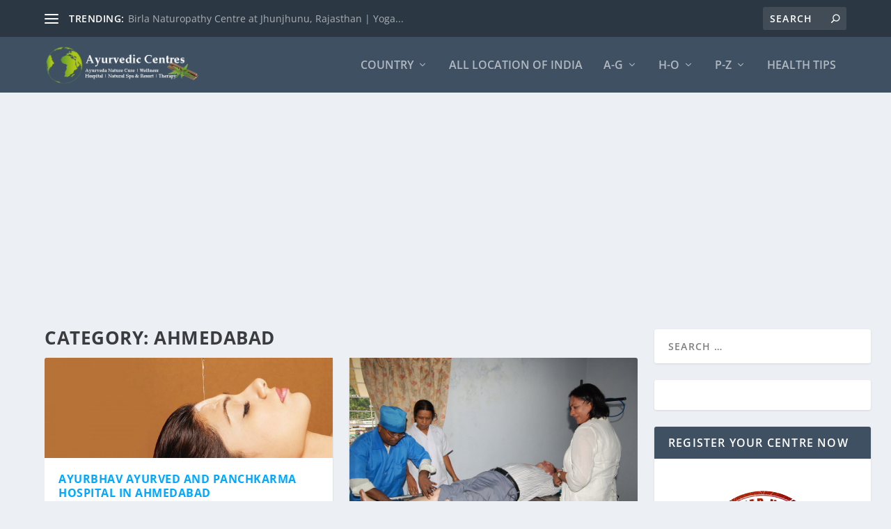

--- FILE ---
content_type: text/html; charset=utf-8
request_url: https://www.google.com/recaptcha/api2/aframe
body_size: 267
content:
<!DOCTYPE HTML><html><head><meta http-equiv="content-type" content="text/html; charset=UTF-8"></head><body><script nonce="sz-U9_80OZQgbdOG26zQUQ">/** Anti-fraud and anti-abuse applications only. See google.com/recaptcha */ try{var clients={'sodar':'https://pagead2.googlesyndication.com/pagead/sodar?'};window.addEventListener("message",function(a){try{if(a.source===window.parent){var b=JSON.parse(a.data);var c=clients[b['id']];if(c){var d=document.createElement('img');d.src=c+b['params']+'&rc='+(localStorage.getItem("rc::a")?sessionStorage.getItem("rc::b"):"");window.document.body.appendChild(d);sessionStorage.setItem("rc::e",parseInt(sessionStorage.getItem("rc::e")||0)+1);localStorage.setItem("rc::h",'1768923826888');}}}catch(b){}});window.parent.postMessage("_grecaptcha_ready", "*");}catch(b){}</script></body></html>